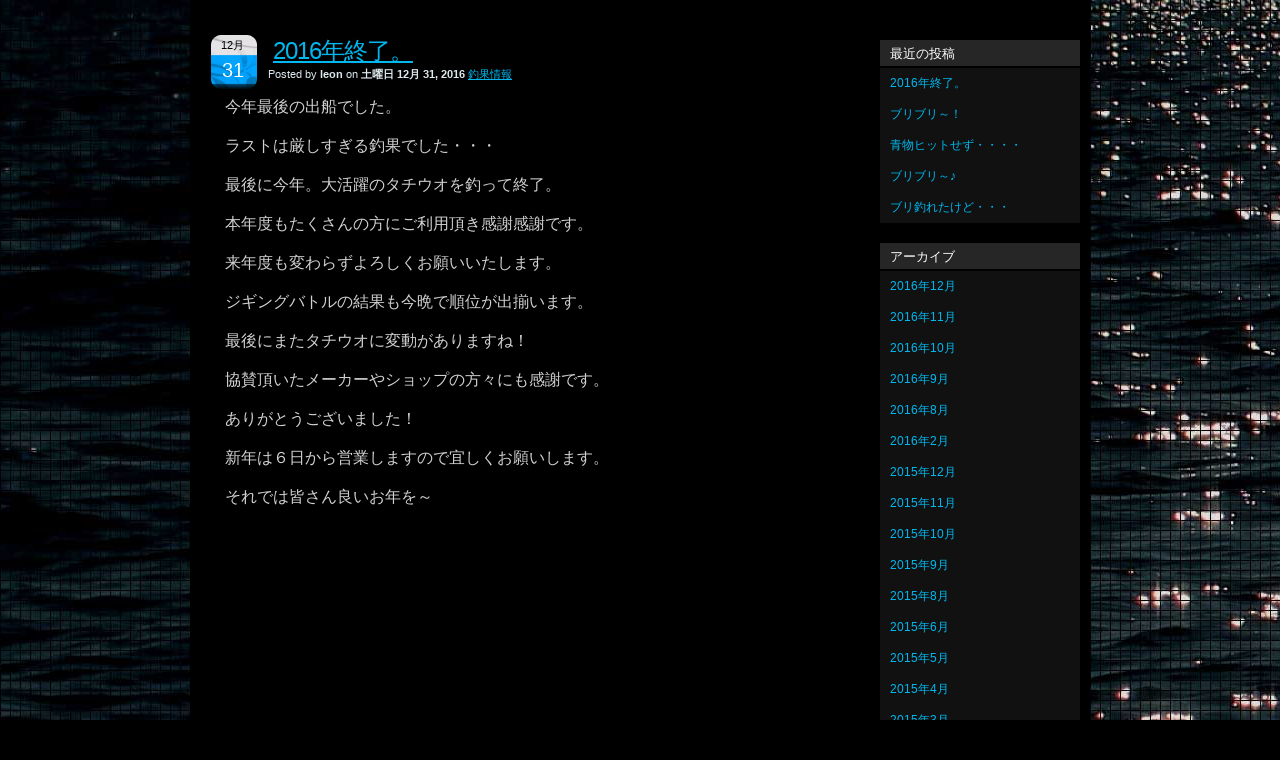

--- FILE ---
content_type: text/html; charset=UTF-8
request_url: http://fishing-leon.com/blog/?p=6311
body_size: 4104
content:
<!DOCTYPE html PUBLIC "-//W3C//DTD XHTML 1.0 Transitional//EN" "http://www.w3.org/TR/xhtml1/DTD/xhtml1-transitional.dtd">
<html xmlns="http://www.w3.org/1999/xhtml">
<meta http-equiv="Content-Type" content="text/html; charset=UTF-8" />

<title>ソルトウォーターフィッシングガイドLEONの最新釣果ブログ  &raquo; 2016年終了。</title>

<meta name="generator" content="WordPress 5.3.20" /> <!-- leave this for stats -->

<link rel="stylesheet" href="http://commu-inc.com/fishing-leon/blog/wp-content/themes/girl/style.css" type="text/css" media="all" />
<link rel="alternate" type="application/rss+xml" title="ソルトウォーターフィッシングガイドLEONの最新釣果ブログ RSS Feed" href="http://fishing-leon.com/blog/?feed=rss2" />
<link rel="pingback" href="http://commu-inc.com/fishing-leon/blog/xmlrpc.php" />

<!---->
<link href="http://fishing-leon.com/css/style.css" rel="stylesheet" type="text/css" />
<script type="text/javascript" src="http://fishing-leon.com/js/mouseover.js"></script>
<script type="text/javascript" src="http://fishing-leon.com/js/jquery.page-scroller.js"></script>
<script type="text/javascript">

  var _gaq = _gaq || [];
  _gaq.push(['_setAccount', 'UA-33695067-1']);
  _gaq.push(['_trackPageview']);

  (function() {
    var ga = document.createElement('script'); ga.type = 'text/javascript'; ga.async = true;
    ga.src = ('https:' == document.location.protocol ? 'https://ssl' : 'http://www') + '.google-analytics.com/ga.js';
    var s = document.getElementsByTagName('script')[0]; s.parentNode.insertBefore(ga, s);
  })();

</script>
<!---->

<link rel='dns-prefetch' href='//commu-inc.com' />
<link rel='dns-prefetch' href='//s.w.org' />
<link rel="alternate" type="application/rss+xml" title="ソルトウォーターフィッシングガイドLEONの最新釣果ブログ &raquo; 2016年終了。 のコメントのフィード" href="http://fishing-leon.com/blog/?feed=rss2&#038;p=6311" />
		<script type="text/javascript">
			window._wpemojiSettings = {"baseUrl":"https:\/\/s.w.org\/images\/core\/emoji\/12.0.0-1\/72x72\/","ext":".png","svgUrl":"https:\/\/s.w.org\/images\/core\/emoji\/12.0.0-1\/svg\/","svgExt":".svg","source":{"concatemoji":"http:\/\/commu-inc.com\/fishing-leon\/blog\/wp-includes\/js\/wp-emoji-release.min.js?ver=5.3.20"}};
			!function(e,a,t){var n,r,o,i=a.createElement("canvas"),p=i.getContext&&i.getContext("2d");function s(e,t){var a=String.fromCharCode;p.clearRect(0,0,i.width,i.height),p.fillText(a.apply(this,e),0,0);e=i.toDataURL();return p.clearRect(0,0,i.width,i.height),p.fillText(a.apply(this,t),0,0),e===i.toDataURL()}function c(e){var t=a.createElement("script");t.src=e,t.defer=t.type="text/javascript",a.getElementsByTagName("head")[0].appendChild(t)}for(o=Array("flag","emoji"),t.supports={everything:!0,everythingExceptFlag:!0},r=0;r<o.length;r++)t.supports[o[r]]=function(e){if(!p||!p.fillText)return!1;switch(p.textBaseline="top",p.font="600 32px Arial",e){case"flag":return s([127987,65039,8205,9895,65039],[127987,65039,8203,9895,65039])?!1:!s([55356,56826,55356,56819],[55356,56826,8203,55356,56819])&&!s([55356,57332,56128,56423,56128,56418,56128,56421,56128,56430,56128,56423,56128,56447],[55356,57332,8203,56128,56423,8203,56128,56418,8203,56128,56421,8203,56128,56430,8203,56128,56423,8203,56128,56447]);case"emoji":return!s([55357,56424,55356,57342,8205,55358,56605,8205,55357,56424,55356,57340],[55357,56424,55356,57342,8203,55358,56605,8203,55357,56424,55356,57340])}return!1}(o[r]),t.supports.everything=t.supports.everything&&t.supports[o[r]],"flag"!==o[r]&&(t.supports.everythingExceptFlag=t.supports.everythingExceptFlag&&t.supports[o[r]]);t.supports.everythingExceptFlag=t.supports.everythingExceptFlag&&!t.supports.flag,t.DOMReady=!1,t.readyCallback=function(){t.DOMReady=!0},t.supports.everything||(n=function(){t.readyCallback()},a.addEventListener?(a.addEventListener("DOMContentLoaded",n,!1),e.addEventListener("load",n,!1)):(e.attachEvent("onload",n),a.attachEvent("onreadystatechange",function(){"complete"===a.readyState&&t.readyCallback()})),(n=t.source||{}).concatemoji?c(n.concatemoji):n.wpemoji&&n.twemoji&&(c(n.twemoji),c(n.wpemoji)))}(window,document,window._wpemojiSettings);
		</script>
		<style type="text/css">
img.wp-smiley,
img.emoji {
	display: inline !important;
	border: none !important;
	box-shadow: none !important;
	height: 1em !important;
	width: 1em !important;
	margin: 0 .07em !important;
	vertical-align: -0.1em !important;
	background: none !important;
	padding: 0 !important;
}
</style>
	<link rel='stylesheet' id='eo-leaflet.js-css'  href='http://commu-inc.com/fishing-leon/blog/wp-content/plugins/event-organiser/lib/leaflet/leaflet.min.css?ver=1.4.0' type='text/css' media='all' />
<style id='eo-leaflet.js-inline-css' type='text/css'>
.leaflet-popup-close-button{box-shadow:none!important;}
</style>
<link rel='stylesheet' id='wp-block-library-css'  href='http://commu-inc.com/fishing-leon/blog/wp-includes/css/dist/block-library/style.min.css?ver=5.3.20' type='text/css' media='all' />
<link rel='https://api.w.org/' href='http://fishing-leon.com/blog/index.php?rest_route=/' />
<link rel="EditURI" type="application/rsd+xml" title="RSD" href="http://commu-inc.com/fishing-leon/blog/xmlrpc.php?rsd" />
<link rel="wlwmanifest" type="application/wlwmanifest+xml" href="http://commu-inc.com/fishing-leon/blog/wp-includes/wlwmanifest.xml" /> 
<link rel='prev' title='ブリブリ～！' href='http://fishing-leon.com/blog/?p=6301' />
<meta name="generator" content="WordPress 5.3.20" />
<link rel="canonical" href="http://fishing-leon.com/blog/?p=6311" />
<link rel='shortlink' href='http://fishing-leon.com/blog/?p=6311' />
<link rel="alternate" type="application/json+oembed" href="http://fishing-leon.com/blog/index.php?rest_route=%2Foembed%2F1.0%2Fembed&#038;url=http%3A%2F%2Ffishing-leon.com%2Fblog%2F%3Fp%3D6311" />
<link rel="alternate" type="text/xml+oembed" href="http://fishing-leon.com/blog/index.php?rest_route=%2Foembed%2F1.0%2Fembed&#038;url=http%3A%2F%2Ffishing-leon.com%2Fblog%2F%3Fp%3D6311&#038;format=xml" />
</head>
<body>
<div id="container">

  <!-- end .header --><div id="blogcontent">
<div id="content-left">
  
    
    <div class="post" id="post-6311">
    <div class="post-date"><span class="post-month">12月</span> <span class="post-day">31</span></div>
<div class="title">
	  <h2><a href="http://fishing-leon.com/blog/?p=6311" rel="bookmark" title="Permanent Link to 2016年終了。">2016年終了。</a></h2>
		<small class="author">Posted by <b>leon </b>on <b>土曜日 12月 31, 2016</b> <a href="http://fishing-leon.com/blog/?cat=1" rel="category">釣果情報</a> <small class="date"></small></small></div>
	  <div class="entry">
		<p>今年最後の出船でした。</p>
<p>ラストは厳しすぎる釣果でした・・・</p>
<p>最後に今年。大活躍のタチウオを釣って終了。</p>
<p>本年度もたくさんの方にご利用頂き感謝感謝です。</p>
<p>来年度も変わらずよろしくお願いいたします。</p>
<p>ジギングバトルの結果も今晩で順位が出揃います。</p>
<p>最後にまたタチウオに変動がありますね！</p>
<p>協賛頂いたメーカーやショップの方々にも感謝です。</p>
<p>ありがとうございました！</p>
<p>新年は６日から営業しますので宜しくお願いします。</p>
<p>それでは皆さん良いお年を～</p>
<p>&nbsp;</p>
<p>&nbsp;</p>
<p>&nbsp;</p>
<p>&nbsp;</p>
<p>&nbsp;</p>
<p>&nbsp;</p>
<p>&nbsp;</p>
<p><a href="http://commu-inc.com/fishing-leon/blog/wp-content/uploads/16-12-31.jpg"><img class="alignnone size-medium wp-image-6312" src="http://commu-inc.com/fishing-leon/blog/wp-content/uploads/16-12-31-300x225.jpg" alt="16-12-31" width="300" height="225" srcset="http://commu-inc.com/fishing-leon/blog/wp-content/uploads/16-12-31-300x225.jpg 300w, http://commu-inc.com/fishing-leon/blog/wp-content/uploads/16-12-31.jpg 640w" sizes="(max-width: 300px) 100vw, 300px" /></a></p>
<p>写真は代表して畠さんに！！</p>
<p>&nbsp;</p>
<p>&nbsp;</p>
<p>&nbsp;</p>
<p>&nbsp;</p>
<p><a href="http://commu-inc.com/fishing-leon/blog/wp-content/uploads/16-12-31-2.jpg"><img class="alignnone size-medium wp-image-6314" src="http://commu-inc.com/fishing-leon/blog/wp-content/uploads/16-12-31-2-300x225.jpg" alt="16-12-31-2" width="300" height="225" srcset="http://commu-inc.com/fishing-leon/blog/wp-content/uploads/16-12-31-2-300x225.jpg 300w, http://commu-inc.com/fishing-leon/blog/wp-content/uploads/16-12-31-2.jpg 640w" sizes="(max-width: 300px) 100vw, 300px" /></a></p>
<p><a href="http://commu-inc.com/fishing-leon/blog/wp-content/uploads/16-12-31-1-e1483167204986.jpg"><img class="alignnone size-medium wp-image-6313" src="http://commu-inc.com/fishing-leon/blog/wp-content/uploads/16-12-31-1-e1483167204986-225x300.jpg" alt="16-12-31-1" width="225" height="300" srcset="http://commu-inc.com/fishing-leon/blog/wp-content/uploads/16-12-31-1-e1483167204986-225x300.jpg 225w, http://commu-inc.com/fishing-leon/blog/wp-content/uploads/16-12-31-1-e1483167204986.jpg 480w" sizes="(max-width: 225px) 100vw, 225px" /></a></p>
<p>&nbsp;</p>
				
			  </div>		


	  </div><!--/post -->
		
			
  </div><!--/content -->

<div id="sidebar">
<ul>

  		<li id="recent-posts-2" class="widget widget_recent_entries">		<h2 class="sidebartitle">最近の投稿</h2>		<ul>
											<li>
					<a href="http://fishing-leon.com/blog/?p=6311" aria-current="page">2016年終了。</a>
									</li>
											<li>
					<a href="http://fishing-leon.com/blog/?p=6301">ブリブリ～！</a>
									</li>
											<li>
					<a href="http://fishing-leon.com/blog/?p=6290">青物ヒットせず・・・・</a>
									</li>
											<li>
					<a href="http://fishing-leon.com/blog/?p=6285">ブリブリ～♪</a>
									</li>
											<li>
					<a href="http://fishing-leon.com/blog/?p=6282">ブリ釣れたけど・・・</a>
									</li>
					</ul>
		</li><li id="archives-2" class="widget widget_archive"><h2 class="sidebartitle">アーカイブ</h2>		<ul>
				<li><a href='http://fishing-leon.com/blog/?m=201612'>2016年12月</a></li>
	<li><a href='http://fishing-leon.com/blog/?m=201611'>2016年11月</a></li>
	<li><a href='http://fishing-leon.com/blog/?m=201610'>2016年10月</a></li>
	<li><a href='http://fishing-leon.com/blog/?m=201609'>2016年9月</a></li>
	<li><a href='http://fishing-leon.com/blog/?m=201608'>2016年8月</a></li>
	<li><a href='http://fishing-leon.com/blog/?m=201602'>2016年2月</a></li>
	<li><a href='http://fishing-leon.com/blog/?m=201512'>2015年12月</a></li>
	<li><a href='http://fishing-leon.com/blog/?m=201511'>2015年11月</a></li>
	<li><a href='http://fishing-leon.com/blog/?m=201510'>2015年10月</a></li>
	<li><a href='http://fishing-leon.com/blog/?m=201509'>2015年9月</a></li>
	<li><a href='http://fishing-leon.com/blog/?m=201508'>2015年8月</a></li>
	<li><a href='http://fishing-leon.com/blog/?m=201506'>2015年6月</a></li>
	<li><a href='http://fishing-leon.com/blog/?m=201505'>2015年5月</a></li>
	<li><a href='http://fishing-leon.com/blog/?m=201504'>2015年4月</a></li>
	<li><a href='http://fishing-leon.com/blog/?m=201503'>2015年3月</a></li>
	<li><a href='http://fishing-leon.com/blog/?m=201502'>2015年2月</a></li>
	<li><a href='http://fishing-leon.com/blog/?m=201501'>2015年1月</a></li>
	<li><a href='http://fishing-leon.com/blog/?m=201412'>2014年12月</a></li>
	<li><a href='http://fishing-leon.com/blog/?m=201411'>2014年11月</a></li>
	<li><a href='http://fishing-leon.com/blog/?m=201410'>2014年10月</a></li>
	<li><a href='http://fishing-leon.com/blog/?m=201409'>2014年9月</a></li>
	<li><a href='http://fishing-leon.com/blog/?m=201408'>2014年8月</a></li>
	<li><a href='http://fishing-leon.com/blog/?m=201407'>2014年7月</a></li>
	<li><a href='http://fishing-leon.com/blog/?m=201406'>2014年6月</a></li>
	<li><a href='http://fishing-leon.com/blog/?m=201405'>2014年5月</a></li>
	<li><a href='http://fishing-leon.com/blog/?m=201404'>2014年4月</a></li>
	<li><a href='http://fishing-leon.com/blog/?m=201403'>2014年3月</a></li>
	<li><a href='http://fishing-leon.com/blog/?m=201402'>2014年2月</a></li>
	<li><a href='http://fishing-leon.com/blog/?m=201401'>2014年1月</a></li>
	<li><a href='http://fishing-leon.com/blog/?m=201312'>2013年12月</a></li>
	<li><a href='http://fishing-leon.com/blog/?m=201311'>2013年11月</a></li>
	<li><a href='http://fishing-leon.com/blog/?m=201310'>2013年10月</a></li>
	<li><a href='http://fishing-leon.com/blog/?m=201309'>2013年9月</a></li>
	<li><a href='http://fishing-leon.com/blog/?m=201308'>2013年8月</a></li>
	<li><a href='http://fishing-leon.com/blog/?m=201307'>2013年7月</a></li>
	<li><a href='http://fishing-leon.com/blog/?m=201306'>2013年6月</a></li>
	<li><a href='http://fishing-leon.com/blog/?m=201305'>2013年5月</a></li>
	<li><a href='http://fishing-leon.com/blog/?m=201304'>2013年4月</a></li>
	<li><a href='http://fishing-leon.com/blog/?m=201303'>2013年3月</a></li>
	<li><a href='http://fishing-leon.com/blog/?m=201302'>2013年2月</a></li>
	<li><a href='http://fishing-leon.com/blog/?m=201301'>2013年1月</a></li>
	<li><a href='http://fishing-leon.com/blog/?m=201212'>2012年12月</a></li>
	<li><a href='http://fishing-leon.com/blog/?m=201211'>2012年11月</a></li>
	<li><a href='http://fishing-leon.com/blog/?m=201210'>2012年10月</a></li>
	<li><a href='http://fishing-leon.com/blog/?m=201209'>2012年9月</a></li>
	<li><a href='http://fishing-leon.com/blog/?m=201208'>2012年8月</a></li>
	<li><a href='http://fishing-leon.com/blog/?m=201207'>2012年7月</a></li>
		</ul>
			</li>
 </ul>
</div>
<!--/sidebar -->  
<div class="clear"></div>  
<div id="pagetop"><a href="#top">▲ ページトップへ</a></div>
<div id="footer">
    <p>Copyright (C) salt water fishing guide LEON. All Rights Reserved.</p>
    <!-- end .footer --></div>
<script type='text/javascript' src='http://commu-inc.com/fishing-leon/blog/wp-includes/js/wp-embed.min.js?ver=5.3.20'></script>
</div>
<div class="clear"></div>
</div>
</body>
</html>


--- FILE ---
content_type: text/css
request_url: http://commu-inc.com/fishing-leon/blog/wp-content/themes/girl/style.css
body_size: 2498
content:
/*
Theme Name: girl
Theme URI: http://themespack.com/girl-wordpress-theme.html
Description: Wordpress Girl Theme  by <a href="http://themespack.com/">Wordpress Themes</a>.
Author: ThemesPack 
Author URI: http://themespack.com/
Tags: black, custom header, fixed width, two columns,right column, widgets, options page, Adsense
Version: 3.1
Released under the <a href="http://www.opensource.org/licenses/gpl-license.php">GPL</a>.
*/


/* Body */
#main {
	margin: 0px auto;
	width: 900px;
	background: #000000;
}

/* Header */
#blogheader {
	background-image: url(http://fishing-leon.com/img/header_haikei.gif);
	height: 114px;
	background-color: #000;
	background-repeat: no-repeat;
}
#blogheader .logo .facebook {
	float: left;
	margin-top: 20px;
	margin-left: 5px;
}
#blogheader .logo .logo_head {
	float: left;
}

#logo {position: relative;padding: 10px 0px 0px 20px;height: 60px;}
#logo .description{position: absolute;	left: 25px;bottom:3px;color: #111111;font-size: 14px;}

/* Menu */

#menu {list-style: none;margin: 0px;position: absolute;right: 10px;top: 10px;}
#menu li {float: left;margin-left: 10px;}
#menu .current_page_item a, #menu .current_page_item a:visited{color: #000000;text-decoration: none;}
#menu .page_item a{color: #000000;text-decoration: none;padding: 3px 10px;font:11pt verdana,Century gothic,Arial, Helvetica, sans-serif;display: block;}
#menu .page_item a:hover {color: #555555;}

/* Links */

h1 a, h1 a:visited{color: #000000;text-decoration: none;}
h1 a:hover{color: #fe5e00;text-decoration: none;}
h2 {
	color: #00b7ee;
	margin: 0px;
	border-bottom: none;
	letter-spacing: -1px;
	font: 18pt "ヒラギノ角ゴ Pro W3", "Hiragino Kaku Gothic Pro", "メイリオ", Meiryo, Osaka, "ＭＳ Ｐゴシック", "MS PGothic", sans-serif;
	padding: 0px 0px 0px 20px;
}
h2 a, h2 a:visited {color: #00b7ee;text-decoration: none;}
h2 a:hover {color: #00b7ee;text-decoration: none;}
h3 {color: #555555;margin: 0px 0px 2px;letter-spacing: -1px;font:18pt "Century gothic",Lucida Sans, arial;padding-bottom: 3px;}
h4 {color: #777777;margin: 0px 0px 2px;letter-spacing: -1px;font:16pt "Century gothic",Lucida Sans, arial;padding-bottom: 3px;}
a,a:visited {color: #7acd23;text-decoration: none;}
a:hover {color: #f24b0f;text-decoration: underline;}
/* Content */ 
#blogcontent {
	padding: 20px 0 10px;
	width: 900px;
	float: left;
}
#content-left {padding: 0px 0px 30px 20px;float: left;width: 650px;overflow: hidden;line-height: 16px;text-align: justify;font: 10pt verdana, arial, helvetica, sans-serif;color: #d1d1d1;}
.post {
	clear: both;
	padding-top: 15px;
	padding-bottom: 30px;
	border-bottom: 1px dashed #999;
}
.title {
	float: left;
	margin-left: 0px;
	width: 600px;
}
.post-date {width: 48px;height: 55px;float:left;background: url(images/date.png) no-repeat;}
.post-month {font-size: 11px;text-transform: uppercase;color: #000000;text-align: center;display:block;line-height: 11px;padding-top: 5px;margin-left: -3px;}
.post-day {font-size: 20px;text-transform: uppercase;color: #ffffff;text-align: center;display:block;line-height: 18px;padding-top: 10px;margin-left: -3px;}
.entry {clear: both;padding-top: 5px;}
.entry p {
	font-size: 16px;
	line-height: 1.5em;
}
.comments {display: block;font:10px;float: right;margin-bottom: 10px;padding: 4px 0px 4px 5px; color: #979797;background:#222;border:1px  solid#111111; width:100%}
.author {display: block;margin: 0;padding:0px 0px 4px 10px;font-weight: normal;color: #dee9ee;}
.navigation {clear: both;padding: 10px 0px;}
.navigation a, .navigation a:visited {color: #ffffff;}
.previous-entries a {float: left;padding-left: 1pt;}
.next-entries a {float: right;padding-right: 1pt;}

/* Sidebar */

#sidebar {float: right;padding: 0px 10px 20px 0px;width: 200px;color: #666666;overflow: hidden;}
#sidebar h2, #sidebar .sidebartitle{
	font: 10pt "ヒラギノ角ゴ Pro W3", "Hiragino Kaku Gothic Pro", "メイリオ", Meiryo, Osaka, "ＭＳ Ｐゴシック", "MS PGothic", sans-serif;
	color: #FFFFFF;
	background: #262626;
	margin: 20px 0px 0px 0px;
	padding: 5px 0px 3px 10px;
	margin-bottom: 2px;
	letter-spacing: 0px;
}
#sidebar a, #sidebar a:visited{
	display: block;
	padding: 7px 0;
	width: 200px;
	font: 9pt "ヒラギノ角ゴ Pro W3", "Hiragino Kaku Gothic Pro", "メイリオ", Meiryo, Osaka, "ＭＳ Ｐゴシック", "MS PGothic", sans-serif;
	text-decoration: none;
	text-indent: 10px;
	color: #00b7ee;
	background: #111111;
}
#sidebar a:hover{color: #000000 ;text-decoration: none;padding: 7px 0px;background:#000000;color:#3daaeb;}
#sidebar ul {margin: 0;padding: 0;}
#sidebar ul li {list-style: none;margin: 0;padding: 0;border: none;}
#sidebar ul li ul {padding: 0;margin: 0;background:#000000}
#sidebar ul li ul li{padding: 0px 0 0px 0px;background:#000000;}
#sidebar ul li ul li ul li{
padding: 1px 0 1px 10px;border: none;}
ul.sidecol li{padding-left: 0px !important;}
ul.sidecol li,{padding-left: 0px ;}
li.widget_calendar td {padding: 1px 7px;}
.textwidget {padding-top: 5px;}

/* Comments */

#comments, #respond {padding: 10px 0 5px 0;clear: both;}
.cleft { float:left; width:60px; border:3px double #dadada;margin:0px 10px 10px 0px; }
.commentlist {margin: 10px 0px;padding-left: 20px;line-height: 130%;}
.commentlist li{padding: 5px 10px;}
.commentlist cite {font-size: 14px;color: #fe5e00;}
.commentlist cite a, .commentlist cite a:visited {color: #fe5e00;}
.commentlist small {margin-bottom: 5px;display: block;font-size: 87%;}
#commentform {margin-top: 10px;font: 10px;}
#commentform p {padding: 6px 0px;margin: 0px;}
#commentform label{color: #888888;font-size: 77%;}
#commentform input{width: 200px;background:#ffffff;border: 1px solid #97a9ae;padding: 3px;margin-top: 3px;}
#commentform textarea{width: 570px;height: 115px;background:#ffffff;border: 1px solid #97a9ae;padding: 2px;margin-top: 3px;}
#commentform textarea:focus, #commentform input[type="text"]:focus {background: #ffffff;}
#commentform #submit{background: url(images/post.png) no-repeat;font: 14px ;color: #000000;border:1px solid #000;float:left;width: 147px;height: 30px;cursor: pointer;}

/* Search */

#searchform {margin: 15px 0 0;}
#searchform br {display: none;}
#searchform #s {border:1px solid #618806;width: 140px;height: 20px;padding: 4px 5px 0px 5px;border: 1px solid #bed881;background: #fff;margin-right: 2px;color: #000000;font-weight: normal;}
#searchform input {background:url(images/search.png);border:1px solid #000000;width: 37px;height: 28px;font:22px ;color: #000000;vertical-align: middle;}

/* Footer */

#footer {
	clear: both;
	background: #000000;
	padding: 10px 10px 0px 10px;
	height: 20px;
	font-size: 8pt;
	color: #ffffff;
}
#footer a {
	text-decoration: none;
	font-size: 10pt;
}
#footer a:hover {color: #ffffff;}
.center {text-align: center;}

/* Fix floats */

img {border: none;}
form {margin:0px;padding:0px;}
p {padding: 0px 0px 15px;margin: 0px;}
img.center, img[align="center"] {display: block;margin-left: auto;margin-right: auto;}
.alignleft {float: left;}
img.alignleft, img[align="left"] {float:left;margin: 2px 10px 5px 0px;}
.alignright {float: right;}
img.alignright, img[align="right"] {float:right;margin: 2px 0px 5px 10px;}
.clear {clear:both;}
hr.clear {clear:both;visibility: hidden;margin: 0px;padding: 0px;}
.aligncenter {display: block;margin-left: auto;margin-right: auto;}
.alignleft {float: left;}
.alignright {float: right;}

/* image caption */
.wp-caption {
	border: 1px solid #ddd;
	text-align: center;
	background-color: #f3f3f3;
	padding-top: 4px;
	margin: 10px;
	-moz-border-radius: 3px;
	-khtml-border-radius: 3px;
	-webkit-border-radius: 3px;
	border-radius: 3px;
}

.wp-caption img {
	margin: 0;
	padding: 0;
	border: 0 none;
}

.wp-caption-dd {
	font-size: 11px;
	line-height: 17px;
	padding: 0 4px 5px;
	margin: 0;
}

--- FILE ---
content_type: text/css
request_url: http://fishing-leon.com/css/style.css
body_size: 3612
content:
@charset "utf-8";
/* CSS Document */
html {
    overflow-y:scroll;
    }
body {
	font: 14px/1.4 "ヒラギノ角ゴ Pro W3", "Hiragino Kaku Gothic Pro", "メイリオ", Meiryo, Osaka, "ＭＳ Ｐゴシック", "MS PGothic", sans-serif;
	margin: 0;
	padding: 0;
	color: #FFF;
	background-image: url(../img/haikei.jpg);
	background-repeat: no-repeat;
	background-position: center top;
	background-color: #000;
}
/* ~~ エレメント / タグセレクター ~~ */
ul, ol, dl { /* ブラウザー間の相違により、リストの余白とマージンをゼロにすることをお勧めします。一貫性を保つために、量をここで指定するか、リストに含まれるリスト項目 (LI、DT、DD) で指定できます。より詳細なセレクターを記述しない限り、ここで指定する内容が .nav リストにも適用されることに注意してください。 */
	padding: 0;
	margin: 0;
}
h1, h2, h3, h4, h5, h6, p {
	margin-top: 0;
	padding-right: 15px;
	padding-left: 15px;
}
a img { /* このセレクターは、一部のブラウザーでイメージをリンクで囲んだ場合にイメージの周囲に表示される初期設定の青いボーダーを削除します。 */
	border: none;
}
/* ~~ サイトのリンクのスタイル付けは、ホバー効果を作成するセレクターグループも含め、この順序にする必要があります。~~ */
a:link {
	color: #00b7ee;
	text-decoration: underline; /* 非常に特殊な表示方法でリンクをスタイル付けする場合を除き、一目で見分けられるように下線を指定することをお勧めします。 */
}
a:visited {
	color: #00b7ee;
	text-decoration: underline;
}
a:hover, a:active, a:focus { /* このセレクターグループは、キーボードを使用するユーザーに対し、マウスを使用するユーザーと同じホバー効果を提供します。 */
	text-decoration: none;
}
.b_blue {
	font-weight: bold;
	color: #00b7ee;
}
/* ~~ この固定幅コンテナが他の div を囲みます。~~ */
#container {
	width: 900px;
	background-color: #000;
	margin: 0 auto; /* 幅に加え、両側を自動値とすることで、レイアウトが中央に揃います。 */
}
/* ~~ ヘッダーには幅は指定されません。ヘッダーはレイアウトの幅全体まで広がります。ヘッダーには、ユーザー独自のリンクされたロゴに置き換えられるイメージプレースホルダーが含まれます。~~ */
#header {
	background-image: url(../img/header_haikei.gif);
	height: 114px;
	margin-bottom: 25px;
	background-color: #000;
	background-repeat: no-repeat;
}
.main_img {
	text-align: center;
	margin-bottom: 20px;
}
.googlecalender {
	float: left;
	height: 360px;
	width: 260px;
	margin-right: 10px;
	margin-left: 20px;
	font-size: 12px;
	color: #FFF;
}
h1 {
	padding-top: 20px;
	padding-left: 22px;
}
#header .logo .facebook {
	float: left;
	margin-top: 20px;
	margin-left: 5px;
}
#header .logo .logo_head {
	float: left;
}

/* ~~ レイアウトに使用するカラムです。~~ 

1) 余白は、div の上部または下部にのみ配置されます。これらの div 内のエレメントには、それ自体に余白があるので、ボックスモデル計算を行う必要がありません。ただし、div 自体に両側の余白やボーダーを指定した場合、その値が加算されたものが合計幅になることに注意してください。div 内のエレメントの余白を削除し、さらにその div 内に、全体のデザインに必要な幅や余白を指定していない 2 つ目の div を追加することもできます。

2) カラムはすべてフロートしているため、マージンは指定されていません。マージンを追加する必要がある場合は、フロート方向には指定しないでください (例えば、右フロートに設定した div の右マージン)。多くの場合、代わりに余白を使用できます。このルールに従わない場合は、div のルールに「display:inline」宣言を追加し、一部のバージョンの Internet Explorer でマージンが 2 倍になるバグを回避する必要があります。

3) クラスはドキュメント内で複数回使用できるので (またエレメントには複数のクラスを適用できます)、カラムには ID ではなくクラス名が割り当てられます。例えば、必要に応じて 2 つのサイドバー div をスタックできます。クラスを各ドキュメントで一度しか使用しないのであれば、ユーザーの好みに応じて、クラス名を ID に変更することができます。

4) ナビゲーションを左ではなく右に配置したい場合、これらのカラムを反対方向にフロートさせると (すべて左方向にする代わりに、すべて右方向に設定)、反転してレンダリングされます。HTML ソース内で div を移動する必要はありません。

*/

#content {
	padding: 10px 0;
	width: 900px;
	float: left;
	background: #000;
}
/* ~~ ナビゲーションリストのスタイル付け (Spry などの事前作成済みのフライアウトメニューを使用する場合は削除できます) ~~ */
ul.nav {
	list-style: none; /* リンク用の上部のボーダーを作成します。他のすべてのものは LI 上で下部のボーダーを使用して配置されます。 */
	margin-bottom: 15px; /* 下のコンテンツのナビゲーション間の間隔を作成します。 */
	background: url(../img/menu_haikei.gif);
	height: 39px;
	width: 860px;
	padding: 9px 20px;
}
ul.nav li {
	float: left;
	height: 22px;
	width: 172px;
}
ul.nav a, ul.nav a:visited { /* これらのセレクターをグループ化することで、リンクのボタン表示が訪問後も確実に保持されます。 */
	display: block; /* リンクにブロックプロパティを指定し、リンクが含まれる LI 全体がリンクになるようにします。これにより、領域全体がマウスのクリックに反応するようになります。 */
	width: 172px;  /*この幅により、IE6 でボタン全体をクリックできるようになります。IE6 をサポートする必要がない場合は削除できます。適切な幅を計算するには、サイドバーコンテナの幅からそのリンクの余白を減算します。 */
	text-decoration: none;
	height: 22px;
}
ul.nav a:hover, ul.nav a:active, ul.nav a:focus { /* マウスを使用する場合もキーボードを使用する場合も、背景色とテキストカラーを変更します。 */
}
#pagetop {
	font-size: 10px;
	text-align: right;
	margin-right: 17px;
	margin-bottom: 5px;
}
#content .leon_wrap .area_img p {
	font-size: 12px;
}


/* ~~ フッター ~~ */
#footer {
	padding: 15px 0 5px; /* この clear プロパティにより .container は、カラムの範囲がどこまでかを認識してその範囲を含めるようになります。 */
	background-image: url(../img/footer_haikei.gif);
	background-repeat: repeat-x;
	font-size: 10px;
	height: 28px;
	text-align: right;
	clear: both;
}
/* ~~ その他の float/clear クラス ~~ */
.clearfloat { /* このクラスは、#footer が #container から削除されているか取り出されている場合に、<br /> または空の div で、フローティングさせる最後の div に続く最後のエレメントとして (#container 内に) 配置できます。 */
	clear: both;
	height: 0;
	font-size: 1px;
	line-height: 0px;
}
.top_menu {
	float: left;
	margin-right: 20px;
	margin-bottom: 20px;
}
#content .leon_wrap {
	width: 862px;
	margin-right: auto;
	margin-left: auto;
	margin-bottom: 50px;
}



#content .leon_wrap .waku_s {
	float: left;
	width: 417px;
	margin-top: 20px;
	margin-right: 6px;
	margin-left: 6px;
}
#content .leon_wrap .waku_s .waku_head {
	background: url(../leon/img/waku_head417.gif);
	height: 12px;
	width: 417px;
}

#content .leon_wrap .waku_s .waku_naka {
	background: url(../leon/img/waku_naka417.gif) repeat-y;
	width: 417px;
	height: 150px;
}

#content .leon_wrap .waku_s .waku_sita {
	background: url(../leon/img/waku_sita417.gif);
	width: 417px;
	height: 12px;
}
#content .leon_wrap .waku_s .waku_naka table {
	font-size: 12px;
}
#content .leon_wrap .waku_s .waku_naka p {
	font-size: 14px;
	margin: 0px 0px 10px 10px;
	padding: 0px;
}
#content .leon_wrap .annai_text {
	line-height: 1.4em;
	margin: 20px;
}
#content .leon_wrap .waku {
}

#content .leon_wrap .waku .waku_head {
	background: url(../leon/img/waku_head862.gif);
	height: 12px;
	width: 862px;
}
#content .leon_wrap .waku .waku_naka {
	background: url(../leon/img/waku_naka862.gif) repeat-y;
	width: 862px;
}

#content .leon_wrap .waku .waku_sita {
	background: url(../leon/img/waku_sita862.gif);
	width: 862px;
	height: 12px;
}
#content .leon_wrap .waku .waku_naka p {
	font-size: 12px;
	line-height: 1.7em;
	padding: 15px 35px 10px 25px;
	margin: 0px;
}

#content .leon_wrap .waku .waku_naka .title {
	font-weight: bold;
	margin: 0px;
	padding: 5px 0px 0px 20px;
}

#content .leon_wrap .area_map {
	margin: 20px auto;
}
#content .leon_wrap .area_img {

}

#content .leon_wrap .area_img img {
	margin: 10px 12px 10px 13px;
	float: left;
}

#content .leon_wrap .waku .waku_naka table {

}
#content .leon_wrap .waku .waku_naka table tr th {
	padding: 5px 15px 5px 35px;
	font-size: 12px;
}

#content .leon_wrap .waku .googlemap  {
	text-align: center;
	font-size: 10px;
	margin-top: 15px;
}

#content .leon_wrap .map_title {
	margin-bottom: 15px;
}
.annai_text img {
	float: left;
	margin-right: 15px;
}

#content .leon_wrap .waku_s .yoyaku_step1 {
	background: url(../haji/img/step1.gif);
	height: 34px;
	width: 417px;
}
#content .leon_wrap .waku_s .yoyaku_step2 {
	background: url(../haji/img/step2.gif);
	height: 34px;
	width: 417px;
}

#content .leon_wrap .waku_s .waku_naka_yoyaku {
	background: url(../leon/img/waku_naka417.gif) repeat-y;
	width: 417px;
	height: 100px;
}
#content .leon_wrap .waku_s .waku_naka_yoyaku p {
	font-size: 14px;
	padding-right: 20px;
	padding-left: 20px;
	line-height: 1.5em;
}

#content .leon_wrap .waku .link_naka {
	background: url(../leon/img/waku_naka862.gif) repeat-y;
	width: 862px;
}

#content .leon_wrap .waku .link_naka p {
	font-size: 14px;
	line-height: 1.7em;
	margin: 0px;
	font-weight: bolder;
	color: #00b7ee;
	padding-top: 15px;
	padding-left: 25px;
}

#content .leon_wrap .waku .link_naka table tr th {
	padding: 5px 15px 5px 35px;
	font-size: 12px;
	width: 200px;
}

#praceTable {
	text-align: left;
}

#praceTable th {
	padding-left: 25px;
}